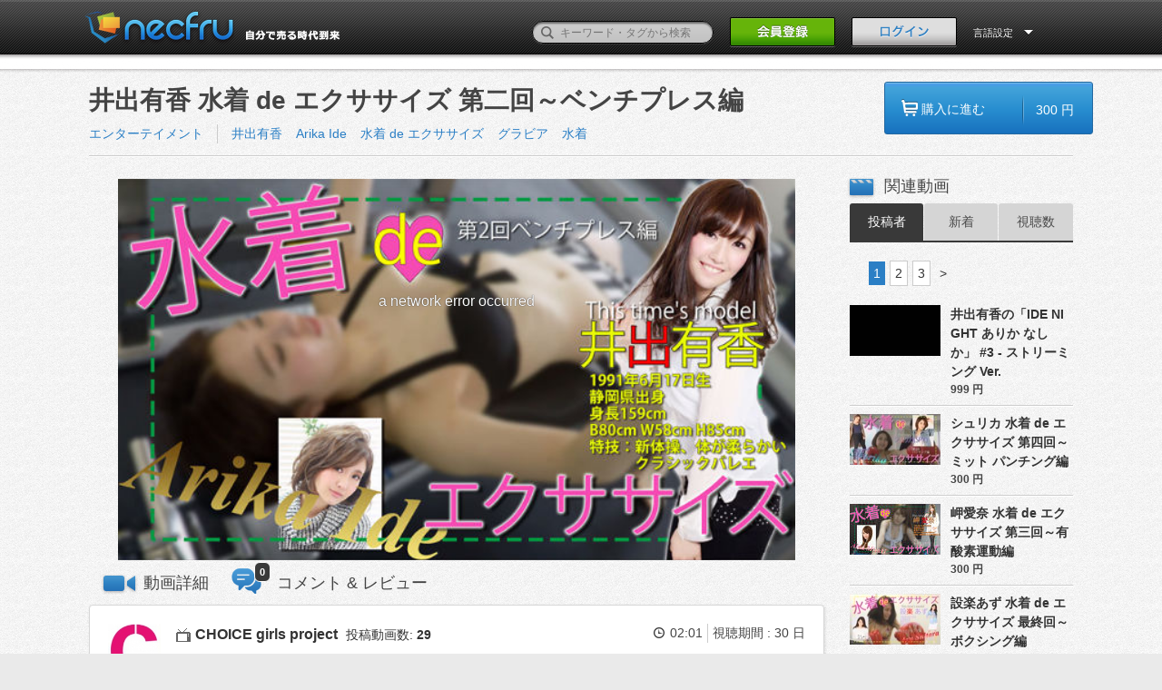

--- FILE ---
content_type: text/html; charset=UTF-8
request_url: https://andsense.necfru.jp/movie/4628
body_size: 10027
content:
<!DOCTYPE HTML>
<!--[if lt IE 9]><html class="no-js oldie classicie" lang="ja"><![endif]-->
<!--[if IE 9]><html class="no-js oldie ie9" lang="ja"><![endif]-->
<!--[if gt IE 9]><!-->
<html class="no-js" lang="ja"><!--<![endif]-->
  <head>
    <meta http-equiv="Content-Type" content="text/html; charset=utf-8">
    <meta name="viewport" content="width=1100, user-scalable=no" />
    <title>井出有香 水着 de エクササイズ 第二回～ベンチプレス編 | necfru《ネクフル》動画販売プラットフォーム
</title>
    <!-- keywords/description -->
    <meta name="keywords" content="動画販売,動画,オンデマンド,販売,購入,necfru,ネクフル">
    <meta name="description" content=" イエローキャブプラス所属のアイドル、井出有香が水着でエクササイズトレーニング！necfruだけの限定配信です！第二回はベンチプレス編！!井出有香(Arika Ide)イエローキャブプラス所属身長159cm B80 W58 H851991年6月17日 静岡出身Twitter : https://twitter.com/idearika_ycpInstagram : https://www.instagram.com/alika617/ Show Room : https://www.showroom-live.com/arika_mgFacebook : https://www.facebook.com/arika.ide撮影協力 BBM : http://b-bm.jp/ ">
    <!-- facebook ogp -->
    <meta property="og:url" content="https://andsense.necfru.jp/movie/4628" />
<meta property="og:title" content="井出有香 水着 de エクササイズ 第二回～ベンチプレス編 | necfru《ネクフル》動画販売プラットフォーム
" />
<meta property="og:description" content=" イエローキャブプラス所属のアイドル、井出有香が水着でエクササイズトレーニング！necfruだけの限定配信です！第二回はベンチプレス編！!井出有香(Arika Ide)イエローキャブプラス所属身長159cm B80 W58 H851991年6月17日 静岡出身Twitter : https://twitter.com/idearika_ycpInstagram : https://www.instagram.com/alika617/ Show Room : https://www.showroom-live.com/arika_mgFacebook : https://www.facebook.com/arika.ide撮影協力 BBM : http://b-bm.jp/ " />
<meta property="og:type" content="movie" />
<meta property="og:image" content="https://andsense.necfru.jp/necfru/img/icon.png" />
<meta property="og:site_name" content="necfru《ネクフル》動画販売プラットフォーム" />
<meta property="fb:app_id" content="1620188141608893" />
    <link rel="alternate" type="application/rss+xml" title="necfru《ネクフル》動画販売プラットフォーム - RSS" href="http://necfru.jp/feed/" />
    <!-- mobile -->
    <meta name="format-detection" content="telephone=no">
    <!-- Google webmaster -->
    <meta name="google-site-verification" content="Il8sE6wcQJY2AjHiw1sam0bKSuZ83Rpel1nI9kMqLv0" />

    
    <!-- stylesheet -->
    <link rel="stylesheet" href="https://andsense.necfru.jp/css/common.css">
<link rel="stylesheet" href="https://andsense.necfru.jp/css/base.css">
<link rel="stylesheet" href="https://andsense.necfru.jp/css/tag.css">
<link rel="stylesheet" href="https://andsense.necfru.jp/css/language/japanese.css">

    <!-- icon -->
    <link rel="shortcut icon" href="https://andsense.necfru.jp/necfru/favicon.ico">
    <meta name="csrf-token" content="J3CQL8llrj0BQVORKewAHr0VFnlh1zOC1SGDHiEL">
    <!-- script -->

<script src="https://andsense.necfru.jp/js/necfru/modernizr.custom.js"></script>
<script src="https://andsense.necfru.jp/js/necfru/jquery-1.8.1.min.js"></script>

<script src="https://andsense.necfru.jp/js/necfru/jquery.animate-colors-min.js"></script>
<script src="https://andsense.necfru.jp/js/necfru/script.js"></script>

<script src="https://andsense.necfru.jp/js/necfru/common.js"></script>








<!-- Google Tag Manager -->
<script>(function(w,d,s,l,i){w[l]=w[l]||[];w[l].push({'gtm.start':
new Date().getTime(),event:'gtm.js'});var f=d.getElementsByTagName(s)[0],
j=d.createElement(s),dl=l!='dataLayer'?'&l='+l:'';j.async=true;j.src=
'https://www.googletagmanager.com/gtm.js?id='+i+dl;f.parentNode.insertBefore(j,f);
})(window,document,'script','dataLayer','GTM-TN2VM4N');</script>
<!-- End Google Tag Manager -->

  </head>
  <body>
<!-- Google Tag Manager (noscript) -->
<noscript><iframe src="https://www.googletagmanager.com/ns.html?id=GTM-TN2VM4N"
height="0" width="0" style="display:none;visibility:hidden"></iframe></noscript>
<!-- End Google Tag Manager (noscript) -->
    <style>
    [v-cloak] {
      display: none;
    }
  </style>
      <div id="fb-root"></div>
    <div id="app" v-cloak>
    <header class="page-header">
<div class="inner">
  <h1><a href="/"><img src="https://andsense.necfru.jp/necfru/img/japanese/head_logo.png" alt="動画販売プラットフォームのネクフル｜necfru.jp"></a></h1>
  <div class="header-nav">
    <form action="/search" method="get" accept-charset="utf-8" style="margin-top: 0px;" id="search_form">
      <p style="bottom: 5px;">
        <label><input type="text" name="q" id="q" value="" placeholder="キーワード・タグから検索"></label>
        <button><span>検索</span></button>
      </p>
    </form>
          <p class="header-signBtn"><a href="https://andsense.necfru.jp/account"><img src="https://andsense.necfru.jp/necfru/img/japanese/head_signBtn_off.png" width="116" height="33"></a></p>
      <p class="header-loginBtn"><a href="#" @click.prevent="openItem"><img src="https://andsense.necfru.jp/necfru/img/japanese/head_loginBtn_off.png" alt="ログイン" width="116" height="33"></a></p>
        <dl class="header-usermenu header-langmenu">
      <form id="lang_form" name="lang_form" action="" method="post">
      <input type="hidden" name="language" id="language" value="">
      <dt data-dropdown="#dropdown-2" style="color: #fff;">
        言語設定      </dt>
      <dd id="dropdown-2" class="dropdown-menu has-tip">
        <ul class="header-user-navlist">
          <li><a href="/locale/ja">日本語</a></li>
          <li><a href="/locale/en">ENGLISH</a></li>
          
        </ul>
      </dd>
      </form>
    </dl>
  </div>
</div>
</header>
<div class="confirm-drop" id="login_notice" style="display: none;">
  <div class="wordtxt">
    <p class="complete"></p>
  </div>
</div>    <nav class="global-nav" id="global-nav"  style="margin-top: -44px; cursor: pointer;" >
  <div class="inner">
    <!-- global-nav -->
    <ul>
      <li><a href="/"><img src="https://andsense.necfru.jp/necfru/img/nav_home_off.png" alt="Home"></a></li>
      <li><a href="https://andsense.necfru.jp/category/1"><img src="https://andsense.necfru.jp/necfru/img/japanese/nav_entertainment_off.png" alt="エンターテイメント"></a></li>
      <li><a href="https://andsense.necfru.jp/category/2"><img src="https://andsense.necfru.jp/necfru/img/japanese/nav_music_off.png" alt="音楽"></a></li>
      <li><a href="https://andsense.necfru.jp/category/3"><img src="https://andsense.necfru.jp/necfru/img/japanese/nav_sports_off.png" alt="スポーツ"></a></li>
      <li><a href="https://andsense.necfru.jp/category/4"><img src="https://andsense.necfru.jp/necfru/img/japanese/nav_beauty_off.png" alt="美容・健康"></a></li>
      <li><a href="https://andsense.necfru.jp/category/5"><img src="https://andsense.necfru.jp/necfru/img/japanese/nav_buisiness_off.png" alt="ビジネス・教育"></a></li>
      <li><a href="https://andsense.necfru.jp/category/6"><img src="https://andsense.necfru.jp/necfru/img/japanese/nav_life_off.png" alt="ライフスタイル"></a></li>
      
    </ul>
    <!-- // global-nav -->
  </div>
</nav>
    <link rel="stylesheet" href="https://andsense.necfru.jp/css/video/select-styles.css">




<div class="main02 cf">
  <div class="inner-contents02 cf" id="app">

    <section class="video-top cf">
      <!-- Left Side Start -->
      <div class="left-contents">
        <h1 style="width: 770px;">井出有香 水着 de エクササイズ 第二回～ベンチプレス編</h1>
        <ul class="category1 cf">
          <li>
            <a href="https://andsense.necfru.jp/category/1">エンターテイメント</a>
          </li>
        </ul>
        <ul class="category2">
                    <li><a href="https://andsense.necfru.jp/tag/5690">井出有香</a></li>
                    <li><a href="https://andsense.necfru.jp/tag/5691">Arika Ide</a></li>
                    <li><a href="https://andsense.necfru.jp/tag/5529">水着 de エクササイズ</a></li>
                    <li><a href="https://andsense.necfru.jp/tag/2281">グラビア</a></li>
                    <li><a href="https://andsense.necfru.jp/tag/2274">水着</a></li>
                  </ul>
      </div>
      <!-- Left Side End -->
      <!-- Purchase Btn Start -->
      <div class="right-contents">
                <a href="https://andsense.necfru.jp/movie/4628/payment">
          <div class=" blue-buy-btn cf" id="click" >
            <ul>
              <li class="buy-btn-blu">購入に進む
              </li>
              <li class="buy-btn-blu02">300 円</li>
            </ul>
          </div>
        </a>
              </div>
      <!-- Purchase Btn End -->
      <div class="video-borderline">
        <img src="https://andsense.necfru.jp/necfru/img/video/border-line.gif" alt="ボーダーライン">
      </div>
    </section>

    <div class="video-main-contents cf">
      <div class="left-contents">
        <section class="videosection cf">
                       <player-component token="eyJraWQiOiJQUHhJdzlkSTFjNHQiLCJ0eXAiOiJKV1QiLCJhbGciOiJFUzI1NiJ9.eyJjIjoie1wiYWNsXCI6NixcImlkXCI6XCJQUHhJdzlkSTFjNHRcIixcImRvbWFpblwiOltcIm5lY2ZydS5qcFwiXX0iLCJpc3MiOiJGbG93cGxheWVyIn0.NxQDLwrNeg9S-SRelSHE0l-QDt2CL66xfWEnzO4abY1ZBn7dGarIWfFIywD2D-igEkzPzZJCzCjPs0e3qcqahA"
  manifest="https://remdn.necfru.jp/necfru.jp/e0b60d939b4a80628dfd66b1e0bb65fa/1463365832/hls/sample.m3u8"
  poster="https://d3pcv9xcrgam4i.cloudfront.net/necfru.jp/e0b60d939b4a80628dfd66b1e0bb65fa/1463365832/00001_674x335.jpg?tt=201611211046&amp;Expires=1769531704&amp;Signature=X5dTjetBCtmcfMKBNzALUdUJiwAKsfrMKxKM2KLtXqXEcsZaOoVzdr3mZc6D7dAN69CeCgn2g2MN0lWhSZ9~nNEGIumUQlmulMXCcK50APzQVNl751GtJCas5fF-ZKeSZT7~8pTC1LRgYF8O~ZgmwU4i4hLGp50QyO~qLUTb-MDcOnblo883PAoe3SyjIfOVc3C5agsnWJ7bMtZqTjoU0Cm38Pza8xMWDagjRZzqwnXVwElhgRt-3bCfCspgggjEL16KhwznvPviSGPvX2dLdb7bKi7k2kjfNtjgk~xh3SZbE2G~7aBdtMI~k9z1ZkqQobGJisx0fQiU~L7bk9rAGQ__&amp;Key-Pair-Id=APKAIUMSYISTEMDRJTCQ"></player-component>
                  </section>
        <section class="videosection cf">
          
                  </section>

        <ul class="contents_menu cf" id="contents_menu">
          <li id="menu_description" >
            <h2 @click="movie_comment_panel=false">動画詳細</h2>
          </li>
          <li id="menu_comment" >
            <h2 @click="movie_comment_panel=true">コメント &amp; レビュー</h2>
            <span class="count">0</span>
          </li>
        </ul>

        <!-- video description -->
        <article class="article" v-show="movie_comment_panel == false">
          <header class="cf">
            <div class="user cf">
              <div class="picture">
                <a href="/choice">
                  <img src="//d3rzrt31mqypcm.cloudfront.net/necfru.jp/www/upload/photo/5941/profile_1451891618.jpg">
                </a>
              </div>
              <div class="datas">
                <p>
                  <span class="name">
                    <a href="/choice">CHOICE girls project</a>
                  </span>
                  <span class="counter">
                    <a href="/choice">投稿動画数:
                      <em>29</em>
                    </a>
                  </span>
                </p>
                              </div>
              <!--end .datas -->
            </div>
            <!--end .user -->
            <div class="buttons cf">
                                        </div>
            <div class="play_infos">
              <ul>
                <!--<li>12 view</li>-->
                <li class="clock">02:01</li>
                <li>視聴期間 :  30 日</li>
              </ul>
            </div>
          </header>
          <movie-description :description="&quot;\u30a4\u30a8\u30ed\u30fc\u30ad\u30e3\u30d6\u30d7\u30e9\u30b9\u6240\u5c5e\u306e\u30a2\u30a4\u30c9\u30eb\u3001\u4e95\u51fa\u6709\u9999\u304c\u6c34\u7740\u3067\u30a8\u30af\u30b5\u30b5\u30a4\u30ba\u30c8\u30ec\u30fc\u30cb\u30f3\u30b0\uff01necfru\u3060\u3051\u306e\u9650\u5b9a\u914d\u4fe1\u3067\u3059\uff01&lt;br \/&gt;\u7b2c\u4e8c\u56de\u306f\u30d9\u30f3\u30c1\u30d7\u30ec\u30b9\u7de8\uff01!&lt;br \/&gt;&lt;br \/&gt;\u4e95\u51fa\u6709\u9999(Arika Ide)&lt;br \/&gt;\u30a4\u30a8\u30ed\u30fc\u30ad\u30e3\u30d6\u30d7\u30e9\u30b9\u6240\u5c5e&lt;br \/&gt;\u8eab\u9577159cm B80 W58 H85&lt;br \/&gt;1991\u5e746\u670817\u65e5 \u9759\u5ca1\u51fa\u8eab&lt;br \/&gt;Twitter : https:\/\/twitter.com\/idearika_ycp&lt;br \/&gt;Instagram : https:\/\/www.instagram.com\/alika617\/ &lt;br \/&gt;Show Room : https:\/\/www.showroom-live.com\/arika_mg&lt;br \/&gt;Facebook : https:\/\/www.facebook.com\/arika.ide&lt;br \/&gt;&lt;br \/&gt;\u64ae\u5f71\u5354\u529b BBM : http:\/\/b-bm.jp\/&quot;"></movie-description>

         
          <p class="cdate">2016-05-16 20:30:59　に投稿</p>
          <div class="cf">
            <ul class="btn">

              <li>
                <fb-like-button :link="'https://andsense.necfru.jp/movie/4628'" />
              </li>
              <li>
                <tw-share-button :link="'https://andsense.necfru.jp/movie/4628'" />
              </li>
              <li>
                <span class="btn_grey" id="btn_embed_code" @click="toggleEmbedOptions">
                  <span>埋め込みコード</span>
                </span>
              </li>
            </ul>
            <!-- Purchase Btn Start -->
            <div style="float:right; margin-bottom: 10px;">
                            <a href="https://andsense.necfru.jp/movie/4628/payment">
                <div class=" blue-buy-btn cf" id="click" >
                  <ul>
                    <li class="buy-btn-blu">購入に進む</li>
                    <li class="buy-btn-blu02">300 円</li>
                  </ul>
                </div>
              </a>
                          </div>
            <!-- Purchase Btn End -->
            <movie-embed-layout ref="embed_options" :link="'https://andsense.necfru.jp/movie/4628/embed'" />
            
          </div>
        </article>
        <!-- comments -->
        <article class="article" v-show="movie_comment_panel">
          <div class="timeline_wrap">
                        <div id="timeline_ajax">
                            <p class="default_message">まだコメントがありません。</p>
                          </div>
          </div>
        </article>

      </div>

      <aside>
        <h2 class="title">関連動画</h2>
        <div class="rank-wrapper">
          <nav class="category cf">
            <ul class="cf" id="switch">
              <li  class="active"  data-mode="order_user">
                <a href="#" >投稿者</a>
              </li>
              <li >
                <a href="https://andsense.necfru.jp/movie/4628?sort=2" >新着</a>
              </li>
              <!--<li data-mode="order_fav">
                        <a href="javascript:void(0)" onclick="return false;">人気順</a>
              </li>-->
              <li >
                <a href="https://andsense.necfru.jp/movie/4628?sort=6" >視聴数</a>
              </li>
            </ul>
          </nav>
          <div id="posted_movies">
            <nav class="page-nation02">
    <ul>
        <ul>
        
        
        
                    
                                                                        <li class="pagein">1</li>
                                                                                <li><a href="https://andsense.necfru.jp/movie/4628?sort=0&amp;page=2">2</a></li>
                                                                                <li><a href="https://andsense.necfru.jp/movie/4628?sort=0&amp;page=3">3</a></li>
                                                        
        
                    <li class="skip"><a href="https://andsense.necfru.jp/movie/4628?sort=0&amp;page=2">></a>
            </li>
                </ul>
    </ul>
    </nav>

            <ul class="tab_content">
                            <li id="click" class="bl-hot" style="cursor: pointer;">
                <dl class="ranking cf">
                  <dt>
                    <a href="https://andsense.necfru.jp/movie/4938" class="bl-bigger">
                      <img src="https://d3pcv9xcrgam4i.cloudfront.net/necfru.jp/e0b60d939b4a80628dfd66b1e0bb65fa/1478003594/00001_100x82.jpg?tt=201704011017&amp;Expires=1769531704&amp;Signature=hDQjghL9TheXFpnk98oL9IhsJVxglzWd9TNbL-GTbCbBXixVntHIn1hdRIWCYGNs0GsNw0ZVamOTOfacLjtrpx~fruHFwWdulpMoBNotTAVW7vXQVJxGfyWQ9ZuTTNtDmfrEWJZgg0aFaCAPdyNqvinzMWXksRS13NzDbK-ulQwJ45ztq~atYdAwi7b8Yn26Djj6qbVfhUZNx~luhOkfJAiA19hNwswdGNJIEkwHLTy-cXWabnFPoadlTA7yC9IsjRRiB2xbw-JYshC9UAJ0~T8Hvnsf2U6kH~cBbrvypDc5dNWTc-4fWgNBgebJQ7xF4OFG8Zk8QsxCs8p4FG5Gzw__&amp;Key-Pair-Id=APKAIUMSYISTEMDRJTCQ">
                    </a>
                  </dt>
                  <dd class="ranking-title">
                    <a class="break_all bl-bigger" href="https://andsense.necfru.jp/movie/4938">井出有香の「IDE NIGHT ありか なしか」 #3 - ストリーミング Ver.</a>
                  </dd>
                  <!--<dd class="ranking-view">125View</dd>-->
                  <dd class="ranking-price">999 円</dd>
                </dl>
              </li>
                            <li id="click" class="bl-hot" style="cursor: pointer;">
                <dl class="ranking cf">
                  <dt>
                    <a href="https://andsense.necfru.jp/movie/4635" class="bl-bigger">
                      <img src="https://d3pcv9xcrgam4i.cloudfront.net/necfru.jp/e0b60d939b4a80628dfd66b1e0bb65fa/1463366100/00001_100x82.jpg?tt=201704190131&amp;Expires=1769531704&amp;Signature=Dsn6yVSVNaUvGJ4XVlPjl0em9Uf1mLNG1jCghXgfiHct5WwkHPi9w0ptbLNrPPzQcm3GG0DRz~TIB80Fc2-8XKI4joriq-8v3aVnApRGjetjKf55uqxrb65T1suMqq3S1bnzNDbEPxI3sIY-uCpfQ7aS~HLxaGCIaj9N6rv4oMz-2L7TEEo0j2d0CXenMcOxNQfvlytkiJUlZR9VKw~1kkH09k4k~7REJulUUnNdu3nK~PkJnSQgmFmhvHtNfUeh0avfmdo4Oj6wpUyNDzSM0rbJNGkkSPmVDFawy5CpRcHgjaLki5UBV50smPeWG221XWj4UaObVyxW9MGL~ePPjg__&amp;Key-Pair-Id=APKAIUMSYISTEMDRJTCQ">
                    </a>
                  </dt>
                  <dd class="ranking-title">
                    <a class="break_all bl-bigger" href="https://andsense.necfru.jp/movie/4635">シュリカ 水着 de エクササイズ 第四回～ミット パンチング編</a>
                  </dd>
                  <!--<dd class="ranking-view">125View</dd>-->
                  <dd class="ranking-price">300 円</dd>
                </dl>
              </li>
                            <li id="click" class="bl-hot" style="cursor: pointer;">
                <dl class="ranking cf">
                  <dt>
                    <a href="https://andsense.necfru.jp/movie/4642" class="bl-bigger">
                      <img src="https://d3pcv9xcrgam4i.cloudfront.net/necfru.jp/e0b60d939b4a80628dfd66b1e0bb65fa/1463372319/00001_100x82.jpg?tt=202104100148&amp;Expires=1769531704&amp;Signature=aILpDSu9dG3juX8ddm4PwbiqsKEtLU4ru6X6wEv8UI6LOlWL1AlOAQng0rHK-9ChCYOncKQbXM6TCb-nS~bZZIl4GdJgsVaXXNt4-Hd5xcz46xsDjyhSoa9BojTTxBqHCAWCsl5Dg8X3~Iul7q5x~8BanXYgx4r6fPj1g8DBT3JPtUEGE5vOjWc8qwb~hHd0jq6-gyyakcI44N-9THg9WalGP-ac~oAKLH38pzFoNY3bngV14lQ~D~lvH3woJN~F9e3Wv9sF05S2AyO48wQ0r5OVQTHNYlYDHczEtSQ-QxFhb~E4fc77JCgp4rLdWUVRUm5G8Zfb-uzURhPUH0sVIA__&amp;Key-Pair-Id=APKAIUMSYISTEMDRJTCQ">
                    </a>
                  </dt>
                  <dd class="ranking-title">
                    <a class="break_all bl-bigger" href="https://andsense.necfru.jp/movie/4642">岬愛奈 水着 de エクササイズ 第三回～有酸素運動編</a>
                  </dd>
                  <!--<dd class="ranking-view">125View</dd>-->
                  <dd class="ranking-price">300 円</dd>
                </dl>
              </li>
                            <li id="click" class="bl-hot" style="cursor: pointer;">
                <dl class="ranking cf">
                  <dt>
                    <a href="https://andsense.necfru.jp/movie/4465" class="bl-bigger">
                      <img src="https://d3pcv9xcrgam4i.cloudfront.net/necfru.jp/e0b60d939b4a80628dfd66b1e0bb65fa/1453430681/00001_100x82.jpg?tt=201704260316&amp;Expires=1769531704&amp;Signature=RxnuBEiA9yI17ytwDmeTXTsRsDs2pTjuu1Ja3gQ14rMEdm8H7glL2LNVwdwWDwPv6UrgJNK5qKMJLrStwAdn9cexdoePPGDuGO0G-ZAm8tNixGajhCXFDdyV~YymnbiDqufOI6kmIuyabWr7V~pTvLQBhfd3K9PAlrwREWVt5sBJc6Hqd0DmdXjwLvyCwE5IdM1b9gERj7iqac5PYwzAmfXcuEE~uKshpAEu-yF-BPNoQEZxhDWtu6gM97xk~FluJ9L1VD2YuTHmtiDV1~6AXRUo-s7xhLJNKZpYT18UZpSJYLMWiCkk11lcw70uRoveTGvmI62L7lq-0FepDFuDOw__&amp;Key-Pair-Id=APKAIUMSYISTEMDRJTCQ">
                    </a>
                  </dt>
                  <dd class="ranking-title">
                    <a class="break_all bl-bigger" href="https://andsense.necfru.jp/movie/4465">設楽あず 水着 de エクササイズ 最終回～ボクシング編</a>
                  </dd>
                  <!--<dd class="ranking-view">125View</dd>-->
                  <dd class="ranking-price">300 円</dd>
                </dl>
              </li>
                            <li id="click" class="bl-hot" style="cursor: pointer;">
                <dl class="ranking cf">
                  <dt>
                    <a href="https://andsense.necfru.jp/movie/4770" class="bl-bigger">
                      <img src="https://d3pcv9xcrgam4i.cloudfront.net/necfru.jp/e0b60d939b4a80628dfd66b1e0bb65fa/1467862000/00001_100x82.jpg?tt=201704010132&amp;Expires=1769531704&amp;Signature=YJ6T1iaUy3h-LGM7sXq8Cx5ImjPG0TpRE3ZbUah1sk0kpOCYBXZnkhQqRPOrxGDKgPdJ3RqbsaL2~VZHexBt9CZgPn1jrYoPixpQXSuyrpJZ1TfExC18kk8ognQMhPDDF3inKdBdt8vTOB5GQ~L04X6LdHUJ9QRDxF4neGYOcNvYbVcmTCtxIXWAroi8z2-XPRHsHNe6mmZmTUq9N~r8aRw8YBjHp4u1H6YXP-50uiGN6XKJiTHtF8dVbZs57GL9RC~29wF9pQgyERqnyBdA60MIC2wCp9hx9LHh85~uWwd1DzmUlN5in2vrgSsp7NFJfrKUfkcQ3ff~GPc~TPeM8A__&amp;Key-Pair-Id=APKAIUMSYISTEMDRJTCQ">
                    </a>
                  </dt>
                  <dd class="ranking-title">
                    <a class="break_all bl-bigger" href="https://andsense.necfru.jp/movie/4770">井出有香の「IDE NIGHT ありか なしか」 #1 - ダウンロード Ver.</a>
                  </dd>
                  <!--<dd class="ranking-view">125View</dd>-->
                  <dd class="ranking-price">2,500 円</dd>
                </dl>
              </li>
                            <li id="click" class="bl-hot" style="cursor: pointer;">
                <dl class="ranking cf">
                  <dt>
                    <a href="https://andsense.necfru.jp/movie/4631" class="bl-bigger">
                      <img src="https://d3pcv9xcrgam4i.cloudfront.net/necfru.jp/e0b60d939b4a80628dfd66b1e0bb65fa/1463365936/00001_100x82.jpg?tt=201704171157&amp;Expires=1769531704&amp;Signature=YnHu3DEA7NK9czqM2~1auVfwwShrpwziRt10LCYzTo8IKDoVGXlEvALrsmh9m3xo-hvoBngq5itSXVxKLKyWYlMu2xBEiKxysKYjg9~jDvcT3wSf8WWfLPiHzG0Hfxi0fRQxTs~[base64]&amp;Key-Pair-Id=APKAIUMSYISTEMDRJTCQ">
                    </a>
                  </dt>
                  <dd class="ranking-title">
                    <a class="break_all bl-bigger" href="https://andsense.necfru.jp/movie/4631">井出有香 水着 de エクササイズ 第五回～ミット キック編</a>
                  </dd>
                  <!--<dd class="ranking-view">125View</dd>-->
                  <dd class="ranking-price">300 円</dd>
                </dl>
              </li>
                            <li id="click" class="bl-hot" style="cursor: pointer;">
                <dl class="ranking cf">
                  <dt>
                    <a href="https://andsense.necfru.jp/movie/4630" class="bl-bigger">
                      <img src="https://d3pcv9xcrgam4i.cloudfront.net/necfru.jp/e0b60d939b4a80628dfd66b1e0bb65fa/1463365898/00001_100x82.jpg?tt=201704171155&amp;Expires=1769531704&amp;Signature=XDpgOKTidx3IkMdPj9-iPCy7-mRGiKlkEC6lB7ggAtB1n6ysx1Tn5Ld778UEamJNwThsTGh0m3uLRVmwDP0E8D3pqNbJsbM8miiHt4zWzLT-swKuBdqGQ9qDFSMNbq6l4juO4ggHF5~7TVnRRIDQ~axhOMvqwpUBgDymA49f-01Oldh-7yb-sHWSKjmUpYt4McK6KRgyQgkasQ5kqw0m8om5sPcm37LV2FJ-WgKz7CgPiB~cSYpnyGt-hOtvTBg5YYmh4nw6-E-NiJ9EWnssokG8ZNU4GQEa63-AwwDTplG6-Xhpvq4hzk5KXMpGwdT2-FlJ0Df4IK0MxCVSqXR39w__&amp;Key-Pair-Id=APKAIUMSYISTEMDRJTCQ">
                    </a>
                  </dt>
                  <dd class="ranking-title">
                    <a class="break_all bl-bigger" href="https://andsense.necfru.jp/movie/4630">井出有香 水着 de エクササイズ 第四回～ミット パンチング編</a>
                  </dd>
                  <!--<dd class="ranking-view">125View</dd>-->
                  <dd class="ranking-price">300 円</dd>
                </dl>
              </li>
                            <li id="click" class="bl-hot" style="cursor: pointer;">
                <dl class="ranking cf">
                  <dt>
                    <a href="https://andsense.necfru.jp/movie/4625" class="bl-bigger">
                      <img src="https://d3pcv9xcrgam4i.cloudfront.net/necfru.jp/e0b60d939b4a80628dfd66b1e0bb65fa/1463365681/00001_100x82.jpg?tt=201704031029&amp;Expires=1769531704&amp;Signature=cJnRH36kI4wgvY3iP8GeGkJZsXVOsNSXM99LD7chA3mOPvJSooSE-1z~2XlVwcRLQfmHsAKYz60dxFdBGMajfAxptFx0OkIHoHFQ-gvbPSD2qYsW9t30B370D2WWGxeW6EQbxIVg7eyPi6LOdmoBT4T~bkFflrWAutCp9vlhPmVARR0Y8OLgwK8J4~D9q6-KELVfTl1wzR3yUgDBMHQQUZmDIC-B1Fc9afsI6ur3qSEDs~6bAALrKlWJd97TVd~P7XN1k8u3RxMO7jGo1a40DXWt2BxT7G125UVd~NUN3h~qEWpYJBWp6fA8gYSfGcPZWxXr9plLVzT6GQdExJH2Fw__&amp;Key-Pair-Id=APKAIUMSYISTEMDRJTCQ">
                    </a>
                  </dt>
                  <dd class="ranking-title">
                    <a class="break_all bl-bigger" href="https://andsense.necfru.jp/movie/4625">岬愛奈 水着 de エクササイズ 第二回～ベンチプレス編</a>
                  </dd>
                  <!--<dd class="ranking-view">125View</dd>-->
                  <dd class="ranking-price">300 円</dd>
                </dl>
              </li>
                            <li id="click" class="bl-hot" style="cursor: pointer;">
                <dl class="ranking cf">
                  <dt>
                    <a href="https://andsense.necfru.jp/movie/4769" class="bl-bigger">
                      <img src="https://d3pcv9xcrgam4i.cloudfront.net/necfru.jp/e0b60d939b4a80628dfd66b1e0bb65fa/1467861822/00001_100x82.jpg?tt=201702020131&amp;Expires=1769531704&amp;Signature=CUQS5ksYL6sO8VJdfLzeig0581we8eMkB03eh9aPDbAxeLTLHbflpJdaW-MgQ7A2VbeUF-jT6UJOjyxKsvpYLwjDv-Y~p2KuznFpqdk4rQ~Qar9LLCG7VHYPhZpM4nytJ-D7b4pDgGZDSY9oGCMC1xYoaM6n5KELIHjsFgP2yBNX7sLflKxDnsL1yRtxmslz8k2lZ86qPz9pmRapp4eZhm-sITHHyiYxJSGEAX4SGLr-mKqJsITOfH9Wlf0QRlPw9Q1DVAQMkonoe0IJFTtQ1aM0hy6UIuY2pDHOM08~MADChqS9c~l5ZtytltmwlO2mOJ3hs3nKT1O6sPeqK3~W0Q__&amp;Key-Pair-Id=APKAIUMSYISTEMDRJTCQ">
                    </a>
                  </dt>
                  <dd class="ranking-title">
                    <a class="break_all bl-bigger" href="https://andsense.necfru.jp/movie/4769">井出有香の「IDE NIGHT ありか なしか」 #1 - ストリーミング Ver.</a>
                  </dd>
                  <!--<dd class="ranking-view">125View</dd>-->
                  <dd class="ranking-price">999 円</dd>
                </dl>
              </li>
                            <li id="click" class="bl-hot" style="cursor: pointer;">
                <dl class="ranking cf">
                  <dt>
                    <a href="https://andsense.necfru.jp/movie/4856" class="bl-bigger">
                      <img src="https://d3pcv9xcrgam4i.cloudfront.net/necfru.jp/e0b60d939b4a80628dfd66b1e0bb65fa/1471397355/00001_100x82.jpg?tt=201704200102&amp;Expires=1769531704&amp;Signature=E20N0uk6qgXZcLSFh6oc-n92uUxE2VZJuj7TLbY3ZHZqjkBYepzuQJvCq129Wn2NPjNc~a9u-jMULfzgFoGsNBfRL8L-4YYbcC9ovdLoq4FERdiotiKKfH7htgE22KcmRVNX4uY5KxKKauqbK~F2e8fae1THQ2Hy~4Noi2TNSnadYjHj~UOgYWaXeFUDzsxfgRh-c9XoI3ZadjtmidIqTvnNr8vBlnP5kbIPZ6pEB8HxIwXN2hxNi-t4fCJsyj34-EFeVZIzz1Q109b4x7TRZqBLSxs7GZcQYFBSDAft3vw4tR71KDVMqvwuhhmfIT2Y41EI7kb2kWqp53BsPSnibw__&amp;Key-Pair-Id=APKAIUMSYISTEMDRJTCQ">
                    </a>
                  </dt>
                  <dd class="ranking-title">
                    <a class="break_all bl-bigger" href="https://andsense.necfru.jp/movie/4856">私の一日 #1 - ストリーミング Ver.</a>
                  </dd>
                  <!--<dd class="ranking-view">125View</dd>-->
                  <dd class="ranking-price">300 円</dd>
                </dl>
              </li>
                          </ul>
            <nav class="page-nation02">
    <ul>
        <ul>
        
        
        
                    
                                                                        <li class="pagein">1</li>
                                                                                <li><a href="https://andsense.necfru.jp/movie/4628?sort=0&amp;page=2">2</a></li>
                                                                                <li><a href="https://andsense.necfru.jp/movie/4628?sort=0&amp;page=3">3</a></li>
                                                        
        
                    <li class="skip"><a href="https://andsense.necfru.jp/movie/4628?sort=0&amp;page=2">></a>
            </li>
                </ul>
    </ul>
    </nav>

            <!--<input type="hidden" name="id" id="id" value="2923"/>-->
            <!--<input type="hidden" name="page" id="page" value="0"/>-->
          </div>
          <!-- posted_movies End-->
        </div>
        <!-- rank-wrapper End-->
      </aside>

<!--
<script type="text/javascript">
$(function(){
  var limitedH = '105px';
  var fullH = $('#movie_description').height();
  if($('#movie_description').height() > 105){
    $('#movie_description').css({ height:limitedH });
    $('#movie_description_toggle_switch').show();
  }
  $('#movie_description_toggle_switch').click(function(){
    var $descipriton = $('#movie_description');
    if($descipriton.height() <= 105){
      $descipriton.animate({ height:fullH + "px" },300);
      $(this).removeClass('open').addClass('close').text("閉じる");
    } else {
      $(this).removeClass('close').addClass('open').text("続きを見る");
      $descipriton.animate({ height:limitedH },300);
    }
  });

  $('.embed-layout-options').change(function(){
    var embed_width = $('option:selected', this).data('width');
    var embed_height = $('option:selected', this).data('height');
    var embed_tag_area = $('.embed-textarea');
    embed_tag_area.val(
      embed_tag_area.val()
        .replace(/width="[0-9]*"/, 'width="' + embed_width + '"')
        .replace(/height="[0-9]*"/, 'height="' + embed_height + '"')
    );
  });

  $('#btn_embed_code').on('click', function() {
    $('#embed_code_area').slideToggle(200);
    $(this).toggleClass('btn_grey_on');
  });

  // change left tab.
  // init
  $('#contents_menu li').css({ opacity: 0.6 });
  $('#contents_menu li').eq(0).css({ opacity: 1 });

  $('.article').hide();
  $('.article').eq(0).show();

  // tab click
  $('#contents_menu li').click(function(){
    // change active tab
    $('.article').hide();
    $('.article').eq($(this).index()).show();
    // change menu opacity
    $('#contents_menu li').css({ opacity: 0.6 })
    $(this).css({ opacity: 1 })
  });
});
</script>
-->
    </div>

    <ul class="footer-nav clear">
  <li><a href="http://necfru.com/" target="_blank">運営会社</a></li>
  <li><a href="https://andsense.necfru.jp/news">ニュース</a></li>
  <li><a href="https://andsense.necfru.jp/qa/buyer">よくある質問</a></li>
  
  <li><a href="https://necfru.com/blog/" target="_blank">ブログ</a></li>
  <li><a href="https://necfru.com/streamsync/" target="_blank">StreamSync</a></li>
  <li><a href="https://andsense.necfru.jp/policy">利用規約</a></li>
  <li><a href="https://andsense.necfru.jp/privacy">プライバシーポリシー</a></li>
  <li><a href="https://andsense.necfru.jp/law">特定商取引法</a></li>
  <li><a href="https://andsense.necfru.jp/affilli">アフィリエイトプログラム</a></li>
  <li><a href="/contact" class="modal-contact-link">お問い合わせ</a></li>
</ul>  </div>
  <div id="goToTop" v-show="toTopShow()" v-cloak><a href="#" v-scroll-to="'body'"><img src="https://andsense.necfru.jp/necfru/img/to_top.png" alt="ページのトップへ"></a></div>
</div>
    <login ref="login"
        :login_post="'https://andsense.necfru.jp/login'"
        :fblogin="'https://andsense.necfru.jp/auth/login'"
        :forget="'https://andsense.necfru.jp/email'"
        :account="'https://andsense.necfru.jp/account'"
        :fbappid="'1620188141608893'"
        :lp="'japanese'"></login>
    <login-notice :message="''" />
    </div>
    <!-- page footer -->
    <style type="text/css">
  .page-footer {
    display: none;
  }
</style>
<footer id="page-footer" class="page-footer" >
  <div class="inner cf">
    <div class="corp-link">
      <div>
        <h2><a href="https://andsense.necfru.jp"><img src="https://andsense.necfru.jp/necfru/img/foot_logo.png" alt="Necfru"></a></h2>
        <ul>
          <li><a href="https://www.facebook.com/Necfru?sk=app_208195102528120" target="_blank"><img src="https://andsense.necfru.jp/necfru/img/ic-fb_off.png" alt="Facebookページ" width="9" height="20"></a>
          </li>
          <li><a href="https://twitter.com/necfru" target="_blank"><img src="https://andsense.necfru.jp/necfru/img/ic-tw_off.png" alt="Twitterサイト" width="22" height="18"></a>
          </li>
        </ul>
      </div>
      <p><small>(C) 2026 Necfru All Rights Reserved.</small></p>
    </div>
    <div class="license-info cf">
      <div>
        <dl>
          <dt><img src="https://andsense.necfru.jp/necfru/img/foot_jasrac-logo.png" alt="JASRAC" width="70" height="70"></dt>
          <dd>JASRAC許諾番号：9013463001Y45123</dd>
        </dl>
        <dl>
          <dt><img src="https://andsense.necfru.jp/necfru/img/foot_jrc-logo.png" alt="JRC" width="100" height="35">
          </dt>
          <dd>JRC許諾番号：X000497B01L</dd>
        </dl>
        <dl>
          <dt><img src="https://andsense.necfru.jp/necfru/img/foot_e-licence-logo.png" alt="e-Licence" width="120" height="60"></dt>
          <dd>利用許諾番号：第ID24239号</dd>
        </dl>
      </div>
    </div>
  </div>
</footer>
    <!-- //page footer -->
        <script src="https://andsense.necfru.jp/js/necfru/necfru.js"></script>
            <script src="https://andsense.necfru.jp/js/app.js" defer></script>
        <script src="/lang-ja.js"></script>
      </body>
</html>